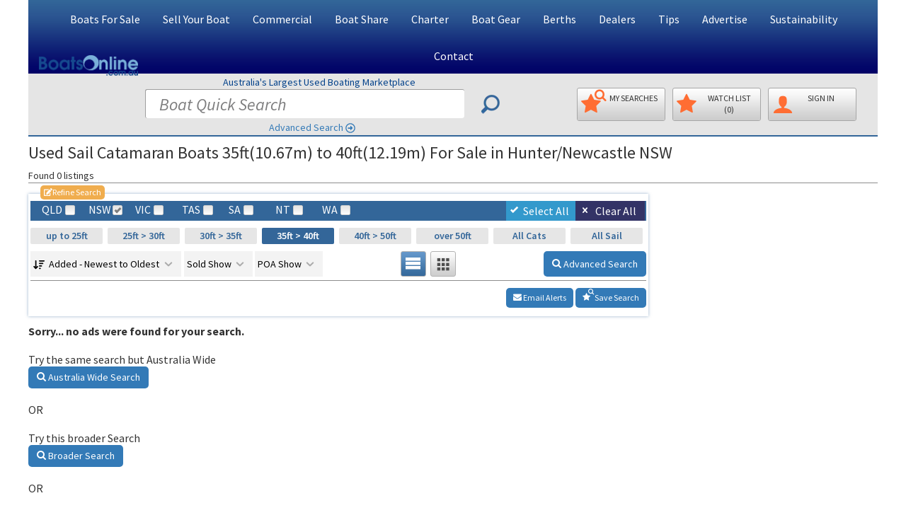

--- FILE ---
content_type: text/html; charset=UTF-8
request_url: https://www.boatsonline.com.au/boats-for-sale/sail-catamarans/nsw/hunter-newcastle/used/?Lengthfrom=10.67&Lengthto=12.19&feetfrom=35&feetto=40
body_size: 18603
content:
<!DOCTYPE html>
<html class="boatsonline  device-computer  page-listings page-type-general display-lg display-landscape   overlay-logo overlay-logo-info-bar  ">
<head>
	<meta charset="utf-8">
	<meta name="viewport" content="width=device-width, initial-scale=1.0">
	<meta name="msvalidate.01" content="10A5DA9ECB83E1AD462DA4DE411C9155">
	<meta name="msapplication-config" content="none">
	<meta name="verify-v1" content="TWl/4dRN3VPo8X127O53TxV4bQhDgfLK2C4CQvxcOqY=">
	<meta name="google-site-verification" content="hJC5-P53qH20uU99FVmTYH92heu8v9aF_YF7LRQnbJg">
	<meta name="theme-color" content="#336699">
	<meta name="apple-itunes-app" content="app-id=1538457982">	<meta name="google-play-app" content="app-id=au.com.boatsonline.app">
	<link rel="dns-prefetch" href="https://cdn.fuseplatform.net">
	<link rel="dns-prefetch" href="https://imgs.boatsonline.com.au">
	<link rel="dns-prefetch" href="https://imgs.yachthub.com">
	<!--<link rel="dns-prefetch" href="https://www.google-analytics.com">-->
	<link rel="dns-prefetch" href="https://www.googletagmanager.com">
	

	<link rel="preload" as="font" type="font/woff2" crossorigin="anonymous" href="https://imgs.boatsonline.com.au/fonts/icomoon4/icomoon.woff2">

	<link rel="icon" href="https://imgs.boatsonline.com.au/favicon-32.png" sizes="32x32" type="image/png">
	<link rel="shortcut icon" type="image/x-icon" href="https://imgs.boatsonline.com.au/favicon.ico">

	<link rel="apple-touch-icon" href="https://imgs.boatsonline.com.au/apple-touch-icon.png">
	<title>Used Sail Catamaran Boats 35ft(10.67m) to 40ft(12.19m) For Sale in Hunter/Newcastle NSW | Boats Online</title>
			<meta name="keywords" content="boats, boat, power boats, ski boat, fishing boats, ski boats, boats for sale, fishing boats, boat sales, boat for sale, jetski, jetskis, Australian boat sales, outboard motors, outboard motor, boats Sydney, QLD boats, Sydney boats">
	<meta name="description" content="Find a full range of Used Sail Catamaran Boats 35ft(10.67m) to 40ft(12.19m) For Sale in Hunter/Newcastle NSW.">
	<style>
	@media (min-width:768px) {	/* html.display-sm */
		#header .top-head .col-xs-12 {height:0px !important;min-height:0px !important}
	}
	@media (max-width:767px) {	/* html.display-xs */
		.hidden-xs {display: none !important}
    #footer ul.info-nav {columns: 2;}
    #footer .box {width:90vw !important}
		#footer img {margin-left:auto;margin-right:auto}
		#footer .bia_logo {position: absolute;top: 95px;left:calc(25% - 25px);margin-left:auto;margin-right:auto;}
		html.mobileApp #footer .bia_logo {position:relative;left:calc(50% - 25px);}
		#footer .facebook_logo {margin-top:20px !important;margin-left:auto;margin-right:calc(25% + 25px) !important;}
		#footer .links-area {margin-bottom:0 !important}
	}
	#footer .box:after {width:0 !important}
	html.device-phone input.jcf-ignore,html.device-phone textarea {font-size: 18px;}
	#sub-top-head {
		background-color: #DFDFDF;
		padding: 7px;
		text-align:center;
		font-weight: 500;
		border-top:2px solid #336699;
		border-bottom:1px solid #ededed;
		white-space: nowrap;
		overflow:hidden;
	}
	#sub-top-head a {margin-right:11px !important;color: #444}
	#sub-top-head a:last-of-type {margin-right:0px}
	@media (min-width: 1230px) {
		.three-cols #right-sidebar #js-sticky img {max-width: 160px;margin-left:10px}
	}
	.modal-header button.close {font-size:300%;opacity:0.4;margin-top:-5px;}
	.btn {border-radius: 5px !important}
	.boats-info .text-holder, legend, .form-control,
	.jcf-select .jcf-select-text, .jcf-list .jcf-option,
	.advance-search .select-form .inner-holder label,
	ZZbody  {
      color: #000 !important;
      font-weight: 400!important;
  }
	</style>
	
			<link rel="stylesheet" type="text/css" href="https://imgs.boatsonline.com.au/css/generalv10.css">
		  <style>
		@media (-webkit-min-device-pixel-ratio: 2), (min-resolution: 192dpi) { /* targetting retina displays */
			body,.boats-info .text-holder,legend,.form-control,.jcf-select .jcf-select-text,.jcf-list .jcf-option,.advance-search .select-form .inner-holder label {color:#333;font-weight:400 !important}
		}
  </style>
		<style type="text/css">@font-face {font-family:Source Sans Pro;font-style:normal;font-weight:300;src:url(/cf-fonts/s/source-sans-pro/5.0.11/greek-ext/300/normal.woff2);unicode-range:U+1F00-1FFF;font-display:swap;}@font-face {font-family:Source Sans Pro;font-style:normal;font-weight:300;src:url(/cf-fonts/s/source-sans-pro/5.0.11/latin-ext/300/normal.woff2);unicode-range:U+0100-02AF,U+0304,U+0308,U+0329,U+1E00-1E9F,U+1EF2-1EFF,U+2020,U+20A0-20AB,U+20AD-20CF,U+2113,U+2C60-2C7F,U+A720-A7FF;font-display:swap;}@font-face {font-family:Source Sans Pro;font-style:normal;font-weight:300;src:url(/cf-fonts/s/source-sans-pro/5.0.11/cyrillic-ext/300/normal.woff2);unicode-range:U+0460-052F,U+1C80-1C88,U+20B4,U+2DE0-2DFF,U+A640-A69F,U+FE2E-FE2F;font-display:swap;}@font-face {font-family:Source Sans Pro;font-style:normal;font-weight:300;src:url(/cf-fonts/s/source-sans-pro/5.0.11/vietnamese/300/normal.woff2);unicode-range:U+0102-0103,U+0110-0111,U+0128-0129,U+0168-0169,U+01A0-01A1,U+01AF-01B0,U+0300-0301,U+0303-0304,U+0308-0309,U+0323,U+0329,U+1EA0-1EF9,U+20AB;font-display:swap;}@font-face {font-family:Source Sans Pro;font-style:normal;font-weight:300;src:url(/cf-fonts/s/source-sans-pro/5.0.11/cyrillic/300/normal.woff2);unicode-range:U+0301,U+0400-045F,U+0490-0491,U+04B0-04B1,U+2116;font-display:swap;}@font-face {font-family:Source Sans Pro;font-style:normal;font-weight:300;src:url(/cf-fonts/s/source-sans-pro/5.0.11/greek/300/normal.woff2);unicode-range:U+0370-03FF;font-display:swap;}@font-face {font-family:Source Sans Pro;font-style:normal;font-weight:300;src:url(/cf-fonts/s/source-sans-pro/5.0.11/latin/300/normal.woff2);unicode-range:U+0000-00FF,U+0131,U+0152-0153,U+02BB-02BC,U+02C6,U+02DA,U+02DC,U+0304,U+0308,U+0329,U+2000-206F,U+2074,U+20AC,U+2122,U+2191,U+2193,U+2212,U+2215,U+FEFF,U+FFFD;font-display:swap;}@font-face {font-family:Source Sans Pro;font-style:normal;font-weight:400;src:url(/cf-fonts/s/source-sans-pro/5.0.11/vietnamese/400/normal.woff2);unicode-range:U+0102-0103,U+0110-0111,U+0128-0129,U+0168-0169,U+01A0-01A1,U+01AF-01B0,U+0300-0301,U+0303-0304,U+0308-0309,U+0323,U+0329,U+1EA0-1EF9,U+20AB;font-display:swap;}@font-face {font-family:Source Sans Pro;font-style:normal;font-weight:400;src:url(/cf-fonts/s/source-sans-pro/5.0.11/cyrillic/400/normal.woff2);unicode-range:U+0301,U+0400-045F,U+0490-0491,U+04B0-04B1,U+2116;font-display:swap;}@font-face {font-family:Source Sans Pro;font-style:normal;font-weight:400;src:url(/cf-fonts/s/source-sans-pro/5.0.11/cyrillic-ext/400/normal.woff2);unicode-range:U+0460-052F,U+1C80-1C88,U+20B4,U+2DE0-2DFF,U+A640-A69F,U+FE2E-FE2F;font-display:swap;}@font-face {font-family:Source Sans Pro;font-style:normal;font-weight:400;src:url(/cf-fonts/s/source-sans-pro/5.0.11/greek/400/normal.woff2);unicode-range:U+0370-03FF;font-display:swap;}@font-face {font-family:Source Sans Pro;font-style:normal;font-weight:400;src:url(/cf-fonts/s/source-sans-pro/5.0.11/latin/400/normal.woff2);unicode-range:U+0000-00FF,U+0131,U+0152-0153,U+02BB-02BC,U+02C6,U+02DA,U+02DC,U+0304,U+0308,U+0329,U+2000-206F,U+2074,U+20AC,U+2122,U+2191,U+2193,U+2212,U+2215,U+FEFF,U+FFFD;font-display:swap;}@font-face {font-family:Source Sans Pro;font-style:normal;font-weight:400;src:url(/cf-fonts/s/source-sans-pro/5.0.11/latin-ext/400/normal.woff2);unicode-range:U+0100-02AF,U+0304,U+0308,U+0329,U+1E00-1E9F,U+1EF2-1EFF,U+2020,U+20A0-20AB,U+20AD-20CF,U+2113,U+2C60-2C7F,U+A720-A7FF;font-display:swap;}@font-face {font-family:Source Sans Pro;font-style:normal;font-weight:400;src:url(/cf-fonts/s/source-sans-pro/5.0.11/greek-ext/400/normal.woff2);unicode-range:U+1F00-1FFF;font-display:swap;}@font-face {font-family:Source Sans Pro;font-style:italic;font-weight:400;src:url(/cf-fonts/s/source-sans-pro/5.0.11/latin/400/italic.woff2);unicode-range:U+0000-00FF,U+0131,U+0152-0153,U+02BB-02BC,U+02C6,U+02DA,U+02DC,U+0304,U+0308,U+0329,U+2000-206F,U+2074,U+20AC,U+2122,U+2191,U+2193,U+2212,U+2215,U+FEFF,U+FFFD;font-display:swap;}@font-face {font-family:Source Sans Pro;font-style:italic;font-weight:400;src:url(/cf-fonts/s/source-sans-pro/5.0.11/cyrillic-ext/400/italic.woff2);unicode-range:U+0460-052F,U+1C80-1C88,U+20B4,U+2DE0-2DFF,U+A640-A69F,U+FE2E-FE2F;font-display:swap;}@font-face {font-family:Source Sans Pro;font-style:italic;font-weight:400;src:url(/cf-fonts/s/source-sans-pro/5.0.11/greek-ext/400/italic.woff2);unicode-range:U+1F00-1FFF;font-display:swap;}@font-face {font-family:Source Sans Pro;font-style:italic;font-weight:400;src:url(/cf-fonts/s/source-sans-pro/5.0.11/latin-ext/400/italic.woff2);unicode-range:U+0100-02AF,U+0304,U+0308,U+0329,U+1E00-1E9F,U+1EF2-1EFF,U+2020,U+20A0-20AB,U+20AD-20CF,U+2113,U+2C60-2C7F,U+A720-A7FF;font-display:swap;}@font-face {font-family:Source Sans Pro;font-style:italic;font-weight:400;src:url(/cf-fonts/s/source-sans-pro/5.0.11/vietnamese/400/italic.woff2);unicode-range:U+0102-0103,U+0110-0111,U+0128-0129,U+0168-0169,U+01A0-01A1,U+01AF-01B0,U+0300-0301,U+0303-0304,U+0308-0309,U+0323,U+0329,U+1EA0-1EF9,U+20AB;font-display:swap;}@font-face {font-family:Source Sans Pro;font-style:italic;font-weight:400;src:url(/cf-fonts/s/source-sans-pro/5.0.11/cyrillic/400/italic.woff2);unicode-range:U+0301,U+0400-045F,U+0490-0491,U+04B0-04B1,U+2116;font-display:swap;}@font-face {font-family:Source Sans Pro;font-style:italic;font-weight:400;src:url(/cf-fonts/s/source-sans-pro/5.0.11/greek/400/italic.woff2);unicode-range:U+0370-03FF;font-display:swap;}@font-face {font-family:Source Sans Pro;font-style:normal;font-weight:600;src:url(/cf-fonts/s/source-sans-pro/5.0.11/vietnamese/600/normal.woff2);unicode-range:U+0102-0103,U+0110-0111,U+0128-0129,U+0168-0169,U+01A0-01A1,U+01AF-01B0,U+0300-0301,U+0303-0304,U+0308-0309,U+0323,U+0329,U+1EA0-1EF9,U+20AB;font-display:swap;}@font-face {font-family:Source Sans Pro;font-style:normal;font-weight:600;src:url(/cf-fonts/s/source-sans-pro/5.0.11/cyrillic/600/normal.woff2);unicode-range:U+0301,U+0400-045F,U+0490-0491,U+04B0-04B1,U+2116;font-display:swap;}@font-face {font-family:Source Sans Pro;font-style:normal;font-weight:600;src:url(/cf-fonts/s/source-sans-pro/5.0.11/greek/600/normal.woff2);unicode-range:U+0370-03FF;font-display:swap;}@font-face {font-family:Source Sans Pro;font-style:normal;font-weight:600;src:url(/cf-fonts/s/source-sans-pro/5.0.11/latin/600/normal.woff2);unicode-range:U+0000-00FF,U+0131,U+0152-0153,U+02BB-02BC,U+02C6,U+02DA,U+02DC,U+0304,U+0308,U+0329,U+2000-206F,U+2074,U+20AC,U+2122,U+2191,U+2193,U+2212,U+2215,U+FEFF,U+FFFD;font-display:swap;}@font-face {font-family:Source Sans Pro;font-style:normal;font-weight:600;src:url(/cf-fonts/s/source-sans-pro/5.0.11/latin-ext/600/normal.woff2);unicode-range:U+0100-02AF,U+0304,U+0308,U+0329,U+1E00-1E9F,U+1EF2-1EFF,U+2020,U+20A0-20AB,U+20AD-20CF,U+2113,U+2C60-2C7F,U+A720-A7FF;font-display:swap;}@font-face {font-family:Source Sans Pro;font-style:normal;font-weight:600;src:url(/cf-fonts/s/source-sans-pro/5.0.11/greek-ext/600/normal.woff2);unicode-range:U+1F00-1FFF;font-display:swap;}@font-face {font-family:Source Sans Pro;font-style:normal;font-weight:600;src:url(/cf-fonts/s/source-sans-pro/5.0.11/cyrillic-ext/600/normal.woff2);unicode-range:U+0460-052F,U+1C80-1C88,U+20B4,U+2DE0-2DFF,U+A640-A69F,U+FE2E-FE2F;font-display:swap;}@font-face {font-family:Source Sans Pro;font-style:normal;font-weight:700;src:url(/cf-fonts/s/source-sans-pro/5.0.11/cyrillic/700/normal.woff2);unicode-range:U+0301,U+0400-045F,U+0490-0491,U+04B0-04B1,U+2116;font-display:swap;}@font-face {font-family:Source Sans Pro;font-style:normal;font-weight:700;src:url(/cf-fonts/s/source-sans-pro/5.0.11/greek/700/normal.woff2);unicode-range:U+0370-03FF;font-display:swap;}@font-face {font-family:Source Sans Pro;font-style:normal;font-weight:700;src:url(/cf-fonts/s/source-sans-pro/5.0.11/vietnamese/700/normal.woff2);unicode-range:U+0102-0103,U+0110-0111,U+0128-0129,U+0168-0169,U+01A0-01A1,U+01AF-01B0,U+0300-0301,U+0303-0304,U+0308-0309,U+0323,U+0329,U+1EA0-1EF9,U+20AB;font-display:swap;}@font-face {font-family:Source Sans Pro;font-style:normal;font-weight:700;src:url(/cf-fonts/s/source-sans-pro/5.0.11/greek-ext/700/normal.woff2);unicode-range:U+1F00-1FFF;font-display:swap;}@font-face {font-family:Source Sans Pro;font-style:normal;font-weight:700;src:url(/cf-fonts/s/source-sans-pro/5.0.11/cyrillic-ext/700/normal.woff2);unicode-range:U+0460-052F,U+1C80-1C88,U+20B4,U+2DE0-2DFF,U+A640-A69F,U+FE2E-FE2F;font-display:swap;}@font-face {font-family:Source Sans Pro;font-style:normal;font-weight:700;src:url(/cf-fonts/s/source-sans-pro/5.0.11/latin/700/normal.woff2);unicode-range:U+0000-00FF,U+0131,U+0152-0153,U+02BB-02BC,U+02C6,U+02DA,U+02DC,U+0304,U+0308,U+0329,U+2000-206F,U+2074,U+20AC,U+2122,U+2191,U+2193,U+2212,U+2215,U+FEFF,U+FFFD;font-display:swap;}@font-face {font-family:Source Sans Pro;font-style:normal;font-weight:700;src:url(/cf-fonts/s/source-sans-pro/5.0.11/latin-ext/700/normal.woff2);unicode-range:U+0100-02AF,U+0304,U+0308,U+0329,U+1E00-1E9F,U+1EF2-1EFF,U+2020,U+20A0-20AB,U+20AD-20CF,U+2113,U+2C60-2C7F,U+A720-A7FF;font-display:swap;}@font-face {font-family:Source Sans Pro;font-style:normal;font-weight:900;src:url(/cf-fonts/s/source-sans-pro/5.0.11/cyrillic-ext/900/normal.woff2);unicode-range:U+0460-052F,U+1C80-1C88,U+20B4,U+2DE0-2DFF,U+A640-A69F,U+FE2E-FE2F;font-display:swap;}@font-face {font-family:Source Sans Pro;font-style:normal;font-weight:900;src:url(/cf-fonts/s/source-sans-pro/5.0.11/vietnamese/900/normal.woff2);unicode-range:U+0102-0103,U+0110-0111,U+0128-0129,U+0168-0169,U+01A0-01A1,U+01AF-01B0,U+0300-0301,U+0303-0304,U+0308-0309,U+0323,U+0329,U+1EA0-1EF9,U+20AB;font-display:swap;}@font-face {font-family:Source Sans Pro;font-style:normal;font-weight:900;src:url(/cf-fonts/s/source-sans-pro/5.0.11/greek/900/normal.woff2);unicode-range:U+0370-03FF;font-display:swap;}@font-face {font-family:Source Sans Pro;font-style:normal;font-weight:900;src:url(/cf-fonts/s/source-sans-pro/5.0.11/latin/900/normal.woff2);unicode-range:U+0000-00FF,U+0131,U+0152-0153,U+02BB-02BC,U+02C6,U+02DA,U+02DC,U+0304,U+0308,U+0329,U+2000-206F,U+2074,U+20AC,U+2122,U+2191,U+2193,U+2212,U+2215,U+FEFF,U+FFFD;font-display:swap;}@font-face {font-family:Source Sans Pro;font-style:normal;font-weight:900;src:url(/cf-fonts/s/source-sans-pro/5.0.11/cyrillic/900/normal.woff2);unicode-range:U+0301,U+0400-045F,U+0490-0491,U+04B0-04B1,U+2116;font-display:swap;}@font-face {font-family:Source Sans Pro;font-style:normal;font-weight:900;src:url(/cf-fonts/s/source-sans-pro/5.0.11/greek-ext/900/normal.woff2);unicode-range:U+1F00-1FFF;font-display:swap;}@font-face {font-family:Source Sans Pro;font-style:normal;font-weight:900;src:url(/cf-fonts/s/source-sans-pro/5.0.11/latin-ext/900/normal.woff2);unicode-range:U+0100-02AF,U+0304,U+0308,U+0329,U+1E00-1E9F,U+1EF2-1EFF,U+2020,U+20A0-20AB,U+20AD-20CF,U+2113,U+2C60-2C7F,U+A720-A7FF;font-display:swap;}</style>
				<style>
			.icon-mobile:before,.glyphicon-phone:before {content: "\e942";}
			.icon-location:before {content: "\e947";}
			.icon-earth:before {content: "\e9ca";}
			.icon-redo2:before {content: "\e968";}
			.icon-share:before {content: "\ea7d";}

			/* Mini placeholders */
			.mini-placeholders .input-placeholder {position: relative;}
			.mini-placeholders .input-placeholder::after {
				position: absolute;
				left: 20px;
				top: -4px;
				content: attr(data-placeholder);
				pointer-events: none;
				font-size: 12px;
				color: #777;
			}
			.mini-placeholders .input-placeholder input:focus::placeholder,
			.mini-placeholders .input-placeholder textarea:focus::placeholder {
				color: #f5f5f5 !important;
			}
			.mini-placeholders .input-placeholder input,
			.mini-placeholders .select-placeholder select {
				height:50px;
			}
			@media (max-width:991px) {
				.two-cols #sidebar .img-box {
    			max-width: 100% !important;
    			margin-left: 0 !important;
				}
			}
		</style>
	<!-- Global site tag (gtag.js) - Google Analytics -->
<!-- Google Tag Manager -->
<script type="a909d9a53dda6ba272c7cac1-text/javascript">(function(w,d,s,l,i){w[l]=w[l]||[];w[l].push({'gtm.start':
new Date().getTime(),event:'gtm.js'});var f=d.getElementsByTagName(s)[0],
j=d.createElement(s),dl=l!='dataLayer'?'&l='+l:'';j.async=true;j.src=
'https://www.googletagmanager.com/gtm.js?id='+i+dl;f.parentNode.insertBefore(j,f);
})(window,document,'script','dataLayer','GTM-5VF4V4DW');</script>
<!-- End Google Tag Manager -->
<script async src="https://www.googletagmanager.com/gtag/js?id=G-N9N0XW4T50" type="a909d9a53dda6ba272c7cac1-text/javascript"></script>
<script type="a909d9a53dda6ba272c7cac1-text/javascript">
  window.dataLayer = window.dataLayer || [];
  function gtag(){dataLayer.push(arguments);}
  gtag('js', new Date());

  
    gtag('set',{'custom_map':{'dimension1': 'platform_type'}});
    gtag('config', 'G-N9N0XW4T50');
      gtag('config', 'AW-875416701');
</script>
	<style>
		@media (max-width:767px) {
			.refine-state input {
				float: none;
				width: auto;
				margin: 0;
				border: none;
				background: none;
				position: absolute;
				top: -9999px;
				left: -9999px;
			}
		}
	</style><style>
.boats-info .top-heading {
    font-size: 18px;
    line-height: 21px;
    font-weight: 600;
    color: #fff;
    margin: 0 -5px 5px;
    padding: 5px 10px;
    background: rgba(0,0,0,.6);
}
@media only screen and (min-width: 768px) {
	.boats-info .top-heading {
		color: #369;
		background: none;
		margin: 0;
		padding: 0;
	}
}
html.display-xs .boats-info .top-heading {
    padding-left: 25px;
    padding-right: 25px;
}
html.display-xs #boats-info-featured li {
		list-style: none;
		float: left;
		clear: both;
	}
html.display-xs #boats-info-featured br {
    display: none;
}
</style><script async src="https://cdn.fuseplatform.net/publift/tags/2/3396/fuse.js" type="a909d9a53dda6ba272c7cac1-text/javascript"></script>
			<style>
		/* Capitalize Menu */
			ul.nav a {text-transform: capitalize;}
			ul.nav li#home-menu {display:none}
			@media (min-width: 1230px) { /* html.dispaly-lg */
				.navbar-default .main-nav>li>a {padding: 17px 15px 15px !important;font-size:16px}
			}
			@media (min-width: 992px) and (max-width:1229px) { /* html.dispaly-md */
				.navbar-default .main-nav>li>a {padding: 17px 9px 15px !important;font-size:14px}
				.navbar-default .collapse.navbar-collapse {max-height:52px}
			}
			@media (min-width: 768px) and (max-width:991px) { /* html.dispaly-md */
				.navbar-default .main-nav>li>a {padding: 17px 8px 15px !important;font-size:16px}
			}

		.banner .caption-area:after {background:none !important;display:none} /* white swirl image */

			/* remove from html */
				.banner .caption-area .h4 {display:none}
				.banner h3 {display:none} /* Hide Search New & Used Boats Today above Buy and Sell buttons */
				.img-area {display:none}
					div#header-img-lg {display:none !important}
					div#header-img-sm {display:none !important}
	</style>  <style>
  /* New Logo */
    html.overlay-logo-info-bar #header .bol-logo {
      position:absolute;
      top:78px;
      left:15px;
    }
    @media (min-width:768px) and (max-width:991px) {
      html.overlay-logo-info-bar #header .bol-logo {
        top:132px;
        left:5px;
      }
    }
    @media (max-width:767px) {
      html.overlay-logo-info-bar #header .bol-logo {
        position:static;
      }
      #header .logo {
        width:190px;
      }
    }
  </style></head>
<body>
<!-- Google Tag Manager (noscript) -->
<noscript><iframe src="https://www.googletagmanager.com/ns.html?id=GTM-5VF4V4DW" height="0" width="0" style="display:none;visibility:hidden"></iframe></noscript>
<!-- End Google Tag Manager (noscript) -->
<div id="wrapper">
	<!-- header of the page -->
	<header id="header">
		<!-- top-head -->
		<div class="top-head">
			<div class="container">
				<div id="sub-top-head" class="row visible-xs margin-bottom-sm">
					<div id="sub-top-head-col" class="col-xs-12">
                <style>
    #sub-top-head-col {overflow:hidden}
    #sub-top-head-account {
      overflow: hidden;
      display: inline-block;
      margin-bottom: -5px;
      text-overflow: ellipsis;
      white-space: nowrap;
      max-width: 23%;
    }
  </style>

  <a href="/private/sell-my-boat.html"><i class="glyphicon glyphicon-dollar"></i> Sell <span class="hidden-xxs">My Boat</span></a>
  <a href="/save-search-manage.php"><i class="glyphicon glyphicon-star"></i><span class="hidden-xxs hidden-mobileApp-FontScalingOn">My </span>Searches</a>
  <a href="/boats/favourites.html"><i class="glyphicon glyphicon-star"></i><span class="hidden-xs hidden-mobileApp-FontScalingOn">My </span>WatchList</a>
    <a id="sub-top-head-account" href="/members"><i class="glyphicon glyphicon-user"></i>SignIn</a>
					</div>
				</div>
				<div id="main-top-head" class="row">
					<div class="col-xs-12">

						<div class="logo col-sm-3 gutter-none">
														<a href="/"><img class="bol-logo blue" width="190" height="39" src="https://imgs.boatsonline.com.au/boatsonline-com-au-logo-v2-md.png" alt="boats online boatsonline.com.au"></a>
												</div>

						<div class="col-sm-9 gutter-none hidden-xs pull-right">

						</div>
					</div>
				</div>
			</div>
		</div>
		<div class="container">
			<div class="row">
				<div class="col-xs-12">

					<nav class="navbar navbar-default">

						<div class="navbar-header">
							<button type="button" class="navbar-toggle collapsed" data-toggle="collapse" data-target="#bs-example-navbar-collapse-1" aria-expanded="false">
								<span class="sr-only">Toggle navigation</span>
								<span class="icon-bar"></span>
								<span class="icon-bar"></span>
								<span class="icon-bar"></span>
							</button>
						</div>
						<a id="search-reveal-button" class="search-reveal-button visible-xs"></a>
						<div class="collapse navbar-collapse" id="bs-example-navbar-collapse-1">
							<ul class="nav navbar-nav main-nav">
							  <li id="home-menu"><a href="https://www.boatsonline.com.au/">Home</a></li>
							  <li class="dropdown">
							    <a href="#" class="dropdown-toggle" data-toggle="dropdown" role="button" aria-haspopup="true" aria-expanded="false">Boats For Sale</a>
							    <ul class="dropdown-menu">
							      <li><a href="https://www.boatsonline.com.au/boats/used-boats-for-sale.html" title="Used Boats for Sale">Used Boats For Sale</a></li>
								  <li><a href="https://www.boatsonline.com.au/boats/new-boats-for-sale.html" title="New Boats for Sale">New Boats For Sale</a></li>
								  <li><a href="https://www.boatsonline.com.au/new-boat-showroom/" title="New Boat Showroom">New Boat Showroom</a></li>
										<li><a href="https://www.boatsonline.com.au/#search" title="Find Boats">Boat Search</a></li>
							      <li><a href="https://www.boatsonline.com.au/boats/recent-listings.html" title="Recently Listed Boats for Sale">Recently Listed Boats</a></li>
																	      <li><a href="https://www.boatsonline.com.au/boats/recent-price-reduction.html" title="Recent Price Reductions">Recent Price Reductions</a></li>
																	      <li><a href="https://www.boatsonline.com.au/boats/boat-sales.html" title="Boat Sales - Recent">Recent Boat Sales</a></li>
							      <li><a href="https://www.boatsonline.com.au/boats-for-sale/boat-shares/" title="Boat Shares">Boat Shares</a></li>
							      <!--<li><a href="https://www.boatsonline.com.au/boats-for-sale/auctions/" title="Boat Auctions">Boat Auctions</a></li>-->
							      <li><a href="https://www.boatsonline.com.au/boats-wanted.html" title="Boats Wanted">Boats Wanted</a></li>
							      <li><a href="https://www.boatsonline.com.au/email-alerts/email-alert.html" title="Email Alerts">My Email Alerts</a></li>
							      <li><a href="https://www.boatsonline.com.au/boating-tips/boat-buying-guide-and-encumbrance-check/" title="Boat Buying Guide">Boat Buying Guide</a></li>
										<li><a href="https://www.boatsonline.com.au/boating-tips/before-you-buy-a-boat-is-there-finance-owing/" title="Before Buying - Is there money owing?">Buying - Is there money owing?</a></li>
							    </ul>
							  </li>
							  <li class="dropdown">
							    <a href="#" class="dropdown-toggle" data-toggle="dropdown" role="button" aria-haspopup="true" aria-expanded="false">Sell Your Boat</a>
							    <ul class="dropdown-menu">
							      <li><a href="https://www.boatsonline.com.au/private/sell-my-boat.html" title="Sell a Boat">Sell My Boat - Pricing & Sign Up</a></li>
							      <li><a href="https://www.boatsonline.com.au/private/login.php" rel="nofollow" title="Private Seller Sign In">Private Seller Sign In</a></li>
							      <li><a href="https://www.boatsonline.com.au/boating-tips/how-can-i-sell-my-boat-online/" title="Selling a Boat FAQ">Boat Sales FAQ</a></li>
							      <li><a href="https://www.boatsonline.com.au/boating-tips/selling-your-boat-tips-for-a-better-ad/" title="Boat Ad Tips">Tips for a Better Boat Ad</a></li>
							      <li><a href="https://www.boatsonline.com.au/boating-tips/why-use-a-boat-dealer-or-broker/" title="Boat Dealer Benefits">Why Use a Boat Dealer?</a></li>
							      <li><a href="https://www.boatsonline.com.au/boats/dealers.html" title="Boat Dealers List">Boat Dealers List</a></li>
										<li><a href="https://www.boatsonline.com.au/boat-dealer-ads-management.php" title="Boat Dealers List">Become a Boat Dealer</a></li>
							    </ul>
							  </li>
								<li class="dropdown">
									<a href="#" class="dropdown-toggle" data-toggle="dropdown" role="button" aria-haspopup="true" aria-expanded="false">Commercial</a>
									<ul class="dropdown-menu">
										<li><a href="https://www.boatsonline.com.au/boats-for-sale/commercial-vessels/used/" title="Used Commercial Boats">Used Commercial Boats For Sale</a></li>
										<li><a href="https://www.boatsonline.com.au/boats-for-sale/commercial-vessels/new/" title="New Commercial Boats">New Commercial Boats For Sale</a></li>
										<li><a href="https://www.boatsonline.com.au/boat-gear/permits-licences/" title="Permits, Licences, Quotas, Leases">Permits, Licences, Quotas, Leases</a></li>
										<li><a href="https://www.boatsonline.com.au/boats-for-sale/marine-business/" title="Marine Businesses">Marine Businesses For Sale</a></li>
										<li><a href="https://www.boatsonline.com.au/advertise.php" title="Brand Promotion">Brand Promotion</a></li>
										<li><a href="https://www.boatsonline.com.au/boat-dealer-ads-management.php" title="Boat Dealers Ad Listings & Management System">Boat Dealer Sign Up</a></li>
									</ul>
								</li>
							  <li><a href="https://www.boatsonline.com.au/boats-for-sale/boat-shares/" title="Boat Shares">Boat Share</a></li>
							  <li class="dropdown">
							    <a href="#" class="dropdown-toggle" data-toggle="dropdown" role="button" aria-haspopup="true" aria-expanded="false">Charter</a>
							    <ul class="dropdown-menu">
										<li><a href="https://www.boatsonline.com.au/boats-for-sale/charter-boats-for-hire/" title="Charter Boats For Hire">Charter / Boats For Hire</a></li>
							      <li><a href="https://www.boatsonline.com.au/boats-for-sale/charter-boats/" title="All Boats for Charter and Hire">All Charter Boats for Sale</a></li>
							      <li><a href="https://www.boatsonline.com.au/boats-for-sale/charter-boats-sail/" title="Charter Sail">Charter Sail for Sale</a></li>
							      <li><a href="https://www.boatsonline.com.au/boats-for-sale/charter-boats-power/" title="Charter Power">Charter Power for Sale</a></li>
							    </ul>
							  </li>
							  <li class="dropdown">
							    <a href="#" class="dropdown-toggle" data-toggle="dropdown" role="button" aria-haspopup="true" aria-expanded="false">Boat Gear</a>
							    <ul class="dropdown-menu">
							      <li><a href="https://www.boatsonline.com.au/boats/accessory-search.html" title="Search Boat Gear">Search Boat Gear</a></li>
							      <li><a href="https://www.boatsonline.com.au/boat-gear/air-docks-pens-lifts-pontoons/" title="Docks, Boat Lifts, Pontoons, Sea Pens">Docks, Boat Lifts, Pontoons, Sea Pens</a></li>
							      <li><a href="https://www.boatsonline.com.au/boat-gear/deckgear/" title="Deckgear">Deckgear</a></li>
							      <li><a href="https://www.boatsonline.com.au/boat-gear/electrics/" title="Electrics">Electrics</a></li>
							      <li><a href="https://www.boatsonline.com.au/boat-gear/electronics-navigation/" title="Electronics & Navigation">Electronics &amp; Navigation</a></li>
										<li><a href="https://www.boatsonline.com.au/boat-gear/electric-outboards/" title="Outboards - Electric">Outboards - Electric</a></li>
										<li><a href="https://www.boatsonline.com.au/boat-gear/outboards-motors/" title="Outboards - Petrol">Outboards - Petrol</a></li>
										<li><a href="https://www.boatsonline.com.au/boat-gear/inboard-engines-gearboxes/" title="Inboard Engines & Gearboxes">Inboard Engines &amp; Gearboxes</a></li>
							      <li><a href="https://www.boatsonline.com.au/boat-gear/fishing/" title="Fishing">Fishing</a></li>
							      <li><a href="https://www.boatsonline.com.au/boat-gear/permits-licences/" title="Permits, Licences, Quotas, Leases">Permits, Licences, Quotas, Leases</a></li>
							      <li><a href="https://www.boatsonline.com.au/boat-gear/pumps-plumbing/" title="Pumps & Plumbing">Pumps &amp; Plumbing</a></li>
							      <li><a href="https://www.boatsonline.com.au/boat-gear/sails-rigging/" title="Sails & Rigging">Sails &amp; Rigging</a></li>
							      <li><a href="https://www.boatsonline.com.au/boat-gear/safety-equipment/" title="Safety Equipment">Safety Equipment</a></li>
							      <li><a href="https://www.boatsonline.com.au/boat-gear/trailers/" title="Boat Trailers & Parts">Trailers &amp; Parts</a></li>
							      <li><a href="https://www.boatsonline.com.au/boat-gear/water-sports/" title="Water Sports">Water Sports</a></li>
							      <li><a href="https://www.boatsonline.com.au/boat-gear/marine-accessories/" title="All Boat Gear">All Boat Gear</a></li>
										<li><a href="https://www.boatsonline.com.au/marine-trades-services/" title="Marine Trades & Services">Marine Trades & Services</a></li>
							      <li><a href="https://www.boatsonline.com.au/private/sell-my-boat.html" title="Sell Boat Gear, Parts and Accessories">Place Your Ad</a></li>
							      <li><a href="https://www.boatsonline.com.au/private/login.php" rel="nofollow" title="Manage Boat Gear Ad">Private Seller Sign In</a></li>
							    </ul>
							  </li>
							  <li class="dropdown">
									<a href="#" class="dropdown-toggle" data-toggle="dropdown" role="button" aria-haspopup="true" aria-expanded="false"><span class="visible-xs-inline">Marina </span>Berths</a>
							    <ul class="dropdown-menu">
							      <li><a href="https://www.boatsonline.com.au/boats-for-sale/marina-berths/" title="Marina Berths and Moorings For Sale">Berths &amp; Moorings For Sale</a></li>
							      <li><a href="https://www.boatsonline.com.au/boats-for-sale/marina-berths-rental/" title="Marina Berths and Moorings for Rent">Berths &amp; Moorings for Rent</a></li>
							      <li><a href="https://www.boatsonline.com.au/boat-gear/air-docks-pens-lifts-pontoons/" title="Docks, Boat Lifts, Pontoons, Sea Pens">Docks, Boat Lifts, Pontoons, Sea Pens</a></li>
							      <li><a href="https://www.boatsonline.com.au/private/sell-my-boat.html" title="Place Boat Marina Ad">Place Your Ad</a></li>
							      <li><a href="https://www.boatsonline.com.au/private/login.php" rel="nofollow" title="Manage Marina Berth Ad">Private Seller Sign In</a></li>
							    </ul>
							  </li>
							  <li class="dropdown">
							    <a href="#" class="dropdown-toggle" data-toggle="dropdown" role="button" aria-haspopup="true" aria-expanded="false">Dealers</a>
							    <ul class="dropdown-menu">
							      <li><a href="https://www.boatsonline.com.au/boats/dealers.html" title="Boat Dealer List">Boat Dealers List</a></li>
										<li><a href="https://www.boatsonline.com.au/marine-trades-services/" title="Trades & Services">Trades & Services</a></li>
										<li><a href="https://www.boatsonline.com.au/advertise.php" title="Brand Promotion">Brand Promotion</a></li>
							      <li><a href="https://www.boatsonline.com.au/boat-dealer-ads-management.php" title="Boat Dealer Sign Up - Ad Listings & Management System">Boat Dealer Sign Up</a></li>
							      <li><a href="https://yachthub.com/broker_login.php" target="_blank" rel="nofollow noopener" title="Boat Dealers Sign In">Boat Dealer Sign In</a></li>
							    </ul>
							  </li>
							  							  <!--<li><a href="https://www.boatsonline.com.au/boat-finance.html" title="Boat Finance">Finance</a></li>-->
															  <li class="dropdown visible-xs">
							    <a href="#" class="dropdown-toggle" data-toggle="dropdown" role="button" aria-haspopup="true" aria-expanded="false">My Info</a>
							    <ul class="dropdown-menu">
							      <li><a href="https://www.boatsonline.com.au/boats/favourites.html" title="Boat Favourites">My Watch List</a></li>
										<li><a href="https://www.boatsonline.com.au/save-search-manage.php" title="My Saved Searches">My Searches</a></li>
							      <li><a href="https://www.boatsonline.com.au/email-alerts/email-alert.html" title="Email Alerts">My Email Alerts</a></li>
							      <li><a href="https://www.boatsonline.com.au/private/sell-my-boat.html" title="Sell a Boat">Create Your Boat Ad</a></li>
							      <li><a href="https://www.boatsonline.com.au/private/login.php" rel="nofollow" title="Change Boat Ad">Change Boat Ad: Sign In</a></li>
							    </ul>
							  </li>
							  <li class="dropdown">
							    <a href="#" class="dropdown-toggle" data-toggle="dropdown" role="button" aria-haspopup="true" aria-expanded="false"><span class="hidden-lg hidden-md hidden-sm">Boating </span>Tips</a>
							    <ul class="dropdown-menu">
							    										<li><a href="https://www.boatsonline.com.au/boating-tips/" title="Boating Tips">Boating Tips & Articles</a></li>
										<li><a href="https://www.boatsonline.com.au/boating-news.html" title="Boating News">Boating News</a></li>
										<li><a href="https://www.boatsonline.com.au/boat-reviews.html" title="Boat Reviews">Boat Reviews</a></li>
										<li><a href="https://www.boatsonline.com.au/boat-shows-weather.php" title="Boat Shows & Festivals">Boat Shows & Festivals</a></li>
										<li><a href="https://www.boatsonline.com.au/boats/boat-research.html" title="Boat Library">New Boat Library</a></li>
										<!--<li><a href="https://www.boatsonline.com.au/boat-insurance.html" title="Boat Insurance">Boat Insurance</a></li>-->
										<li><a href="https://www.boatsonline.com.au/boat-terminology.html" title="Boat Terminology and Nautical Terms">Boat Terminology</a></li>
							    							    </ul>
							  </li>
							  <li class="dropdown">
							    <a href="#" class="dropdown-toggle" data-toggle="dropdown" role="button" aria-haspopup="true" aria-expanded="false">Advertise</a>
							    <ul class="dropdown-menu">
							      <li><a href="https://www.boatsonline.com.au/boat-dealer-ads-management.php" title="Boat Dealers Ad Listings & Management System">Boat Dealer Sign Up</a></li>
							      <li><a href="https://www.boatsonline.com.au/advertise.php" title="Brand Promotion">Brand Promotion</a></li>
							      <li><a href="https://www.boatsonline.com.au/private/sell-my-boat.html" title="Private Boat Sellers">Private Boat Sellers</a></li>
							    </ul>
							  </li>
																<li><a href="https://www.boatsonline.com.au/sustainability.php" title="Sustainability">Sustainability</a></li>
															  <li class="last"><a href="https://www.boatsonline.com.au/contact.php">Contact</a></li>
															</ul>
						</div>
					</nav>
				</div>
			</div>
		</div>
	</header>

	<main id="main">
		<div class="container main">
			<div class="row">
				<div class="col-xs-12">
				
					<section id="info-bar-section" class="info-bar" >
					<script type="a909d9a53dda6ba272c7cac1-text/javascript">
						if (window.innerWidth<768) {
							document.getElementById("info-bar-section").style.display = "none";
						}
					</script>
											<form method="get" class="search-form" name="q_search" id="q_search" action="/boats-for-sale/" onsubmit="if (!window.__cfRLUnblockHandlers) return false; return checkQuick()" title="Quick word search - use advanced search to narrow search by boat type, price, length, year, hull material and state" data-cf-modified-a909d9a53dda6ba272c7cac1-="">
						<input type="hidden" name="action" value="search">
						<input type="hidden" name="order_by" value="">
						<input type="hidden" name="poa" value="yes">							<fieldset>

								<div class="wrap">

									<div class="input-box fw">
										<input class="form-control" name="keywords" type="search" id="q_search_keywords" placeholder="Boat Quick Search" value="" autocorrect="off">
									</div>

								</div>
								<input type="submit" value="Keyword Search">
								<a href="https://www.boatsonline.com.au/#search" class="btn btn-block btn-primary btn-lg visible-xs margin-top-sm">Advanced Search</a>
							</fieldset>
						</form>
						<div id="tagline" style="display:none">
  Australia's Largest Used Boating Marketplace
</div>
						<a href="/#search" id="advanced-search-qs-link" class="hidden-xs" tabindex="-1">
							Advanced Search
							<svg aria-hidden="true" focusable="false" data-prefix="far" data-icon="arrow-alt-circle-right" role="img" xmlns="http://www.w3.org/2000/svg" viewBox="0 0 512 512" class="" style="width: 14px;top: 3px;position: absolute;right: -17px;">
						    <path fill="currentColor" d="M504 256C504 119 393 8 256 8S8 119 8 256s111 248 248 248 248-111 248-248zm-448 0c0-110.5 89.5-200 200-200s200 89.5 200 200-89.5 200-200 200S56 366.5 56 256zm72 20v-40c0-6.6 5.4-12 12-12h116v-67c0-10.7 12.9-16 20.5-8.5l99 99c4.7 4.7 4.7 12.3 0 17l-99 99c-7.6 7.6-20.5 2.2-20.5-8.5v-67H140c-6.6 0-12-5.4-12-12z"></path>
						  </svg>
						</a>
						<div class="btns-area hidden-xs">

							  <style>
    #member-name {
      text-overflow: ellipsis;
      overflow: hidden;
      white-space: nowrap;
      margin-left: -10px;
    }
    @media (min-width:768px) and (max-width:991px) {
      .info-bar div.btns-area {width: 170px!important;}
    }
    @media (min-width:992px) {
      .info-bar .btns-area .btn-holder>li {width: 125px;}
      .info-bar .btns-area .btn-holder>li>a {padding: 6px 5px 7px 40px !important}
      .info-bar .btns-area .btn-holder>li>a .icon-star {left:5px}
    }
    @media (min-width:992px) and (max-width:1229px) {
      .info-bar .btns-area .btn-holder>li {width: 100px!important;}
      .info-bar .btns-area .btn-holder>li>a>span {margin-left: -20px !important;}
      .info-bar .btns-area .btn-holder>li>a .icon-star {font-size:20px;top:13px}
    }
  </style>

  <ul class="btn-holder">
    <li>
      <a id="my-searches-btn-header" href="https://www.boatsonline.com.au/save-search-manage.php"><i class="icon-star icon-save-search"></i><span>My Searches <span class="my-searches-count">&nbsp;</span></span></a>
    </li>
    <li>
      <a href="https://www.boatsonline.com.au/boats/favourites.html"><i class="icon-star"></i><span> Watch List <span class="compare-list-count">(0)</span></span></a>
    </li>
    <li>
        <a href="https://www.boatsonline.com.au/members/" title="Sign In" alt="Sign In"><i class="icon-star glyphicon glyphicon-user"></i><span id="member-name"> Sign In<span>&nbsp;</span></span></a>
    </li>
  </ul>						</div>
					</section>

					<div class="margin-none breadcrumb-container">
											</div>

					<header class="heading-area margin-none margin-top-sm">
						<h1 class="h3 margin-top-sm">Used Sail Catamaran Boats 35ft(10.67m) to 40ft(12.19m) For Sale in Hunter/Newcastle NSW</h1>
							<div>
		<h4></h4>
			
	</div>
	<div>
		<h2 style="font-size: 14px;line-height: 1;display: inline;">Found 0 listings</h2>
		<a class="btn btn-primary btn-sm pull-right visible-xs margin-bottom-xs" href="javascript:open_modal('/save-search.php')"><span class="glyphicon icon-star icon-save-search"></span> Save Search</a><span class="pull-right">&nbsp;</span>
		<a class="btn btn-primary btn-sm margin-bottom-sm pull-right visible-xs hidden-xxs hidden-mobileApp-FontScalingOn" href="/email-alerts/email-alert.html"><span class="glyphicon glyphicon-envelope"></span> Email Alerts</a>
	</div>					</header>
					<a name="search"></a>					<div class="two-cols">
							<div id="middle-content" class="col-xs-12 col-sm-12 col-md-9 col-lg-9 gutter-none">

								<div class="content-area">
									<style>

.boats-info .img-box img,.boats-info .img-box {
	aspect-ratio: 4 / 3;
}
.mobile-pagination .disabled {display: none}

article, a, .btn {transition: all 0.2s ease-in-out;}
#refine-search-block {
    margin-left: 0px;
    margin-right: 0px;
    padding-top: 10px;
    padding-bottom: 0px;
    box-shadow: 0 0 4px rgba(0,0,0,.6);
	box-shadow: 0 0 4px rgba(51, 102, 153, 0.5);
    margin-bottom: 11px;
	margin-top:15px;
}

/* fix up the select all and clear all for ipad pro portrait and ipad landscape ie 1024px width */
.form .btn-box .btn-select, .form .btn-box .btn-clear {
    width: 98px;
}
.form .btn-box {
    width: 198px;
}
.refine-length .boats-length a {padding-left:0;padding-right:0}
div#refine-search-block .col-xs-12, div#refine-search-block .col-xs-8 {
    padding-left: 3px;
    padding-right: 3px;
}
@media (max-width: 320px) {
	div#refine-search-block .col-xs-12, div#refine-search-block .col-xs-8 {
		padding-left: 0px;
		padding-right: 0px;
	}
	.form .checkbox-list label {padding-left:8px;padding-right:8px}
	div#refine-search-block .col-xs-4 {width: 40%;}
	div#refine-search-block .col-xs-8 {width: 60%;}
}
/* move adv search button in the refine box to the right edge to line up with everything else */
#adv-search-refine {margin-right:-12px}

@media (min-width:768px) {
	.refine-search-block .refine-length .boats-length li {
	    margin-right: 7px;
	}
	.refine-search-block .refine-length .boats-length li:last-of-type {
			margin-right: 0;
	}
}
</style>


<div id="refine-search-block" class="row refine-search-block">
<a id="refine-search-label" href="/#search" class="btn btn-warning btn-xs" style="position:absolute;top:3px;left:17px">
  <svg style="max-width: 12px;position:absolute;top:4px" xmlns="http://www.w3.org/2000/svg" viewBox="0 0 576 512"><path fill="#FFFFFF" d="M402.6 83.2l90.2 90.2c3.8 3.8 3.8 10 0 13.8L274.4 405.6l-92.8 10.3c-12.4 1.4-22.9-9.1-21.5-21.5l10.3-92.8L388.8 83.2c3.8-3.8 10-3.8 13.8 0zm162-22.9l-48.8-48.8c-15.2-15.2-39.9-15.2-55.2 0l-35.4 35.4c-3.8 3.8-3.8 10 0 13.8l90.2 90.2c3.8 3.8 10 3.8 13.8 0l35.4-35.4c15.2-15.3 15.2-40 0-55.2zM384 346.2V448H64V128h229.8c3.2 0 6.2-1.3 8.5-3.5l40-40c7.6-7.6 2.2-20.5-8.5-20.5H48C21.5 64 0 85.5 0 112v352c0 26.5 21.5 48 48 48h352c26.5 0 48-21.5 48-48V306.2c0-10.7-12.9-16-20.5-8.5l-40 40c-2.2 2.3-3.5 5.3-3.5 8.5z"/></svg>
  &nbsp;&nbsp;&nbsp;&nbsp;&nbsp; Refine Search
</a>
	<!-- state select -->
	<div class="state-checkbox col-xs-12">
		<form class="form margin-bottom-sm" name="State_Checkbox_Form" method="get" data-search-by-url="Y">
							<input type="hidden" name="action" value="adv_search" >
							<input type="hidden" name="new" value="used" >
							<input type="hidden" name="cate" value="Sail Catamarans" >
							<input type="hidden" name="Lengthfrom" value="10.67" >
							<input type="hidden" name="Lengthto" value="12.19" >
							<input type="hidden" name="feetfrom" value="35" >
							<input type="hidden" name="feetto" value="40" >
							<input type="hidden" name="poa" value="yes" >
						<fieldset class="refine-state">
				<div class="checkbox-area">
					<ul class="checkbox-list js-checkbox-list">
												<li>
							<label for="QLD" alt="Queensland" title="Queensland" class="">QLD</label>
							<input id="QLD" type="checkbox" value="QLD" name="state[]"  alt="Queensland" title="Queensland">
						</li>
						<li>
							<label for="NSW" alt="New South Wales" title="New South Wales" class="jcf-label-active">NSW</label>
							<input id="NSW" type="checkbox" value="NSW" name="state[]" checked alt="New South Wales" title="New South Wales">
						</li>
						<li>
							<label for="VIC" alt="Victoria" title="Victoria" class="">VIC</label>
							<input id="VIC" type="checkbox" value="VIC" name="state[]"  alt="Victoria" title="Victoria">
						</li>
						<li>
							<label for="TAS" alt="Tasmania" title="Tasmania" class="">TAS</label>
							<input id="TAS" type="checkbox" value="TAS" name="state[]"  alt="Tasmania" title="Tasmania">
						</li>
						<li>
							<label for="SA" alt="South Australia" title="South Australia" class="">SA</label>
							<input id="SA" type="checkbox" value="SA" name="state[]"  alt="South Australia" title="South Australia">
						</li>
						<li>
							<label for="NT" alt="Northern Territory" title="Northern Territory" class="">NT</label>
							<input id="NT" type="checkbox" value="NT" name="state[]"  alt="Northern Territory" title="Northern Territory">
						</li>
						<li>
							<label for="WA" alt="Western Australia" title="Western Australia" class="">WA</label>
							<input id="WA" type="checkbox" value="WA" name="state[]"  alt="Western Australia" title="Western Australia">
						</li>
											</ul>
					<div class="btn-box hidden-xs">
						<a class="btn-select js-select-all" href="#">Select All</a>
						<a class="btn-clear js-clear-all" href="#">Clear All</a>
					</div>
					<div class="clearfix visible-xs"></div>
					<div class="btn-box-mobile visible-xs text-center">
						<a class="btn btn-primary btn-sm js-select-all" href="#">Select All Sates</a>
						<a class="btn btn-primary btn-sm js-clear-all" href="#">Clear All States</a>
					</div>
				</div>
			</fieldset>
		</form>
	</div>
	<!-- refine-length -->
	<div class="refine-length col-xs-12">
			<!-- boats-length -->
			<ul class="boats-length">

										<li class=""><a href="/boats-for-sale/sail-catamarans/nsw/used/?Lengthfrom=&Lengthto=7.62&feetfrom=&feetto=25">up to 25ft</a></li>
						<li class=""><a href="/boats-for-sale/sail-catamarans/nsw/used/?Lengthfrom=7.62&Lengthto=9.14&feetfrom=25&feetto=30">25ft &gt; 30ft</a></li>
						<li class=""><a href="/boats-for-sale/sail-catamarans/nsw/used/?Lengthfrom=9.14&Lengthto=10.67&feetfrom=30&feetto=35">30ft &gt; 35ft</a></li>
						<li class="active"><a href="/boats-for-sale/sail-catamarans/nsw/used/?Lengthfrom=10.67&Lengthto=12.19&feetfrom=35&feetto=40">35ft &gt; 40ft</a></li>
						<li class=""><a href="/boats-for-sale/sail-catamarans/nsw/used/?Lengthfrom=12.19&Lengthto=15.24&feetfrom=40&feetto=50">40ft &gt; 50ft</a></li>
						<li class=""><a href="/boats-for-sale/sail-catamarans/nsw/used/?Lengthfrom=15.24&Lengthto=&feetfrom=50&feetto=">over 50ft</a></li>
						<li><a href="/boats-for-sale/sail-catamarans/nsw/used/">All Cats</a></li>
						<li><a href="/boats-for-sale/sail/nsw/used/">All Sail</a></li>

								</ul>
		</div>
		<div class="col-xs-6 col-sm-3 col-md-3 col-lg-3 margin-bottom-sm pull-left order-by-block" style="padding-left:3px;padding-right:3px;ZZmargin-top:-7px">
			<div class="listing-select order-by-select">
				<select class="order_by_refinement">
					
  <option value="added_desc">Added - Newest to Oldest</option>
  <option value="added_asc">Added - Oldest to Newest</option>
  <option value="length_asc">Length - Low to High</option>
  <option value="length_desc">Length - High to Low</option>
  <option value="price_asc">Price - Low to High</option>
  <option value="price_desc">Price - High to Low</option>
  <option value="make_model">Make/Model</option>
  				</select>
			</div>
		</div>
    <div class="col-xs-6 col-sm-4 col-md-4 col-lg-4 col-refine-sold-poa" style=";padding-left:1px;padding-right:1px">
			<div class="select-box select-half pull-left">
          <select class="use_jcf refine_sold" id="sold" name="refine_sold" data-remove-val="">
            <option value="">Sold Show</option>
            <option value="yes" >Sold Hide</option>
          </select>
      </div>
			  <div class="select-box select-half pull-left" style="padding-left:3px">
   <select class="use_jcf refine_poa" id="poa" name="refine_poa">
     <option value="yes">POA Show</option>
     <option value="no" >POA Hide</option>
   </select>
  </div>		</div>

		<div class="col-xs-6 col-sm-2 col-md-2 col-lg-2 view-box pull-left hidden-xs vm-list-grid-block">
			<div class="listing-block add"><div class="listing-area">
			<a class="icon-menu vm-list vm-selected" href="#" data-view="vm-view-list"></a>
			<a class="icon-grid vm-grid " href="#" data-view="vm-view-grid"></a>
			</div></div>
		</div>
		<div class="col-xs-6 col-sm-2 col-md-2 col-lg-3 hidden-xs pull-right">
				<a id="adv-search-refine" style="white-space: nowrap;height: 36px;line-height: 24px;" class="btn btn-primary btn-md pull-right" href="https://www.boatsonline.com.au/#search"><span class="glyphicon glyphicon-search"></span> Advanced Search</a>		</div>
		<div class="col-xs-12 paging-block">
			<div class="listing-block add">
				<a class="btn btn-primary btn-sm pull-right hidden-xs margin-top-md margin-bottom-xs" href="javascript:open_modal('/save-search.php')"><span class="glyphicon icon-star icon-save-search"></span> Save Search</a><span class="pull-right">&nbsp;</span>				<a class="btn btn-primary btn-sm margin-top-md pull-right hidden-xs" href="/email-alerts/email-alert.html"><span class="glyphicon glyphicon-envelope"></span> Email Alerts</a>
			</div>
		</div>
</div>

<div class="vm-view-list">
    <div id="boats-info-featured" class="boats-info">
    	    </div>
</div>

<div id="vm-switcher" class="vm-switcher vm-view-list">
		<div id="boats-info" class="boats-info">
					<strong>Sorry... no ads were found for your search.</strong>
			<br><br>			Try the same search but Australia Wide
			<br>
			<button class="btn btn-primary" onclick="if (!window.__cfRLUnblockHandlers) return false; $('.btn-select.js-select-all').click()" data-cf-modified-a909d9a53dda6ba272c7cac1-=""><span class="glyphicon glyphicon-search"></span> Australia Wide Search</button>
			<br><br>
			OR
			<br><br>			Try this broader Search
			<br>
			<a class="btn btn-primary" href="/boats-for-sale/sail-catamarans/nsw/hunter-newcastle"><span class="glyphicon glyphicon-search"></span> Broader Search</a>
			<br><br>
			OR
			<br><br>		Try your own broader search criteria using our Advanced Search facility
		<br>
		<a class="btn btn-primary" href="/#search">
      <span class="glyphicon glyphicon-search"></span> Advanced Search
    </a>
	</div>	<!-- listng-block -->
	<div class="listing-block add">
					</div>
</div>

								</div>
							</div>
							<div id="right-sidebar" class="col-xs-12 col-sm-12 col-md-3 col-lg-3">

								<aside id="sidebar" class="">
<div id="js-sticky" class="img-box js-sticky"><br class="visible-xs"><br class="visible-xs"><!-- GAM 71161633/BTOL_boatsonline/sidebar_vrec_2 --><div data-fuse="23010166220" class="sticky-ad"></div></div>								</aside>
							</div>

					</div>
			
							</div>
			</div>
		</div>
	</main>

	<footer id="footer" style="position:relative;z-index:1">
		<div class="container" id="stop-sticky-modern">
			<div class="row">
				<div class="col-xs-12">

					<div class="footer-holder">

						<div class="links-area">

							<div class="box">
								<strong class="title margin-bottom-none">Boats for Sale Australia</strong>

								<ul class="info-nav">
																		<li><a id="fontsizecheck" href="https://www.boatsonline.com.au/boats-for-sale/nsw/sydney/" title="Sydney Boats">Sydney Boats</a></li>
									<li><a href="https://www.boatsonline.com.au/boats-for-sale/qld/brisbane/" title="Brisbane Boats For Sale">Brisbane Boats</a></li>
									<li><a href="https://www.boatsonline.com.au/boats-for-sale/qld/gold-coast/" title="Gold Coast Boats For Sale">Gold Coast Boats</a></li>
									<li><a href="https://www.boatsonline.com.au/boats-for-sale/qld/sunshine-coast/" title="Sunshine Coast Boats For Sale">Sunshine Coast Boats</a></li>
									<li><a href="https://www.boatsonline.com.au/boats-for-sale/vic/melbourne/" title="Melbourne Boats For Sale">Melbourne Boats</a></li>
									<li><a href="https://www.boatsonline.com.au/boats-for-sale/wa/perth/" title="Boats For Sale Perth">Boats Perth</a></li>
									<li><a href="https://www.boatsonline.com.au/boats-for-sale/sa/adelaide/" title="Adelaide Boats For Sale">Adelaide Boats</a></li>
									<li><a href="https://www.boatsonline.com.au/boats-for-sale/tas/" title="Tasmania Boats For Sale">Tasmania Boats</a></li>
									<li><a href="https://www.boatsonline.com.au/boats-for-sale/nt/darwin/" title="Darwin Boats For Sale">Darwin Boats</a></li>
									<li><a href="https://www.boatsonline.com.au/boats-for-sale/private/" title="Private Boats For Sale">Private Boats For Sale</a></li>
									<li><a href="https://www.boatsonline.com.au/boats-for-sale/dealer/" title="Dealer Boats For Sale">Dealer Boats For Sale</a></li>
									<li><a href="https://www.boatsonline.com.au/boats-for-sale/auctions/" title="Boat Auctions">Boat Auctions</a></li>
									<li><a href="https://www.boatsonline.com.au/new-boat-showroom/" title="New Boat Showroom">New Boat Showroom</a></li>
									<li><a href="https://www.boatsonline.com.au/private/sell-my-boat.html" title="Sell My Boat">Sell My Boat</a></li>
									<li><a href="https://www.boatsonline.com.au/private/sell-my-jetski.html" title="Sell My JetSki">Sell My JetSki</a></li>
																	</ul>
							</div>

							<div class="box">
								<br class="visible-xs">
								<strong class="title margin-bottom-none">Type of Boats for Sale</strong>

								<ul class="info-nav">
									<li><a href="https://www.boatsonline.com.au/boats-for-sale/centre-console/" title="Centre Console boats for sale">Centre Console boats <span class="hidden-xs hidden-sm hidden-md">for sale</span></a></li>
									<li><a href="https://www.boatsonline.com.au/boats-for-sale/bowrider/" title="Bowrider boats for sale">Bowrider boats for sale</a></li>
									<li><a href="https://www.boatsonline.com.au/boats-for-sale/fishing/" title="Fishing boats for sale">Fishing boats for sale</a></li>
									<li><a href="https://www.boatsonline.com.au/boats-for-sale/dinghies-tinnies-inflatables/?keywords=rib+tender">Inflatables and RIBs</a></li>
									<li><a href="https://www.boatsonline.com.au/boats-for-sale/?keywords=Jet" title="Jet boats for sale">Jet boat</a></li>
									<li><a href="https://www.boatsonline.com.au/boats-for-sale/jetskis-pwc/" title="JetSkis for sale">JetSkis</a></li>
									<li><a href="https://www.boatsonline.com.au/boats-for-sale/power/?keywords=Ski" title="Ski boats for sale&amp;order_by=added_desc&amp;poa=yes">Ski boats for sale</a></li>
									<li><a href="https://www.boatsonline.com.au/boats-for-sale/sail/" title="Sail boats for sale">Sail boats</a></li>
									<li><a href="https://www.boatsonline.com.au/boats-for-sale/power/" title="Power boats for sale">Power boats</a></li>
									<li><a href="https://www.boatsonline.com.au/boats-for-sale/power-multihulls/" title="Power Catamarans for sale">Power Catamarans</a></li>
									<li><a href="https://www.boatsonline.com.au/boats-for-sale/?keywords=superyacht" title="Superyachts for sale">SuperYachts</a></li>
									<li><a href="https://www.boatsonline.com.au/boats-for-sale/power/?price_from=500000&Lengthfrom=9.14&feetfrom=30" title="Luxury Power boats for sale">Luxury Power Boats</a></li>
									<li><a href="https://www.boatsonline.com.au/boats-for-sale/sail/?price_from=500000&Lengthfrom=9.14&feetfrom=30" title="Luxury Sail boats for sale">Luxury Sail Boats</a></li>
									<li><a href="https://www.boatsonline.com.au/boats-for-sale/houseboats/" title="Houseboats & Liveaboards">Houseboats & Liveaboards</a></li>
									<li><a href="https://www.boatsonline.com.au/boats-for-sale/flybridge/" title="Flybridge boats for sale">Flybridge boats for sale</a></li>
								</ul>
							</div>

							<div class="box">
								<br class="visible-xs">
								<strong class="title margin-bottom-none">Popular Boat Sale Brands</strong>

								<ul class="info-nav">
									<li><a href="https://www.boatsonline.com.au/boats-for-sale/quintrex/" title="Quintrex boats for sale">Quintrex boats</a></li>
									<li><a href="https://www.boatsonline.com.au/boats-for-sale/riviera/" title="Riviera boats for sale">Riviera boats</a></li>
									<li><a href="https://www.boatsonline.com.au/boats-for-sale/bayliner/" title="Bayliner boats for sale">Bayliner boats</a></li>
									<li><a href="https://www.boatsonline.com.au/boats-for-sale/caribbean/" title="Caribbean boats for sale">Caribbean boats</a></li>
									<li><a href="https://www.boatsonline.com.au/boats-for-sale/?keywords=Jeanneau" title="Jeanneau boats for sale">Jeanneau boats</a></li>
									<li><a href="https://www.boatsonline.com.au/boats-for-sale/sea-ray/" title="Sea Ray boats for sale">Sea Ray boats</a></li>
									<li><a href="https://www.boatsonline.com.au/boats-for-sale/haines-hunter/" title="Haines Hunter boats for sale">Haines Hunter boats</a></li>
									<li><a href="https://www.boatsonline.com.au/boats-for-sale/mustang/" title="Mustang boats for sale">Mustang boats</a></li>
									<li><a href="https://www.boatsonline.com.au/boats-for-sale/brig/" title="Brig boats for sale">Brig boats</a></li>
									<li><a href="https://www.boatsonline.com.au/boats-for-sale/stessco/" title="Stessco boats for sale">Stessco boats</a></li>
									<li><a href="https://www.boatsonline.com.au/boats-for-sale/stacer/" title="Stacer boats for sale">Stacer boats</a></li>
									<li><a href="https://www.boatsonline.com.au/boats-for-sale/beneteau/" title="Beneteau boats for sale">Beneteau boats</a></li>
									<li><a href="https://www.boatsonline.com.au/boats-for-sale/whittley/" title="Whittley boats for sale">Whittley boats</a></li>
									<li><a href="https://www.boatsonline.com.au/boats-for-sale/highfield/" title="Highfield boats for sale">Highfield boats</a></li>
									<li><a href="https://www.boatsonline.com.au/boats-for-sale/four-winns/" title="Four Winns boats for sale">Four Winns boats</a></li>
								</ul>
							</div>
						</div>

						<div class="box">

							<br class="visible-xs">
							<strong class="title margin-bottom-none">Quick Links</strong>

							<ul class="info-nav">
								<a href='/boating-tips/staying-safe-online/'>Staying Safe Online</a>
								<br>
								<a href='/boating-tips/boat-buying-guide-and-encumbrance-check/'>Boat Buying Guide</a>
								<br>
								<a href='/sustainability.php'>Sustainability</a>
								<br>
								<a href='/boating-tips/'>Tips & Articles</a>
								<br>
								<br class="hidden-xs">
								<a href="/legals.html">Terms &amp; Conditions</a>
								<br>
								<a href="/legals.html#privacy_policy">Privacy Policy</a>


							</ul>
						</div>

											<div class="box">
							<br class="visible-xs">
							<strong class="hidden-mobileApp title margin-bottom-none">Download the App</strong>

							<ul class="info-nav">

									<div class="btn-holder Zhidden-sm hidden-mobileApp">
										<a class="hidden-mobileApp" target="_blank" rel="noopener noreferrer" href="https://apps.apple.com/au/app/boatsonline/id1538457982#?platform=iphone">
											<img alt="Boatsonline on App Store" loading="lazy" width="150" height="50" class="img-responsive" src="https://imgs.boatsonline.com.au/apple-app-store-badge.png">
										</a>
										<br>
										<a class="hidden-mobileApp" target="_blank" rel="noopener noreferrer" href="https://play.google.com/store/apps/details?id=au.com.boatsonline.app">
											<img  alt="Boatsonline on Google Play" loading="lazy" width="150" height="45" class="img-responsive" src="https://imgs.boatsonline.com.au/google-play-badge.png">
										</a>
									</div>

									<br class="hidden-xs"><br class="hidden-xs"><br class="hidden-xs"><br class="hidden-xs">

									<img alt="BIA" loading="lazy" width="50" height="50" class="bia_logo img-responsive pull-left"  src="https://imgs.boatsonline.com.au/bia/bia-logo-white-text-medium.png">

									<a href="https://www.facebook.com/boatsonlineau/" rel="noopener noreferrer" target="_blank" class="facebook_logo pull-right hover-fade" style="height:40px; fill:rgb(59, 89, 152);display:inline-block;margin-top:5px;margin-right:15px">
										<svg width="40" height="40" xmlns="http://www.w3.org/2000/svg" viewBox="0 0 320 512"><path d="M80 299.3V512H196V299.3h86.5l18-97.8H196V166.9c0-51.7 20.3-71.5 72.7-71.5c16.3 0 29.4 .4 37 1.2V7.9C291.4 4 256.4 0 236.2 0C129.3 0 80 50.5 80 159.4v42.1H14v97.8H80z"/></svg>
									</a>
							</ul>
						</div>
					
						<br class="visible-sm visible-xs">
						<ul class="bottom-nav add-nav visible-sm visible-xs">
							<li><a href="https://www.boatsonline.com.au/">Boats for Sale Australia</a></li>
							<li><a href="https://www.boatsonline.com.au/private/sell-my-boat.html">Sell Your Boat and Boat Gear</a></li>
							<li><a href="https://yachthub.com" rel="noopener" target="_blank" class="yh-link">Yachts &amp; Boats at Yacht Hub</a></li>
						</ul>


					</div>
				</div>
			</div>
		</div>


		<!-- bottom-footer -->
		<div class="bottom-footer">
			<div class="container">
				<div class="row">

					<div class="col-xs-12">
											</div>
					<div class="col-xs-12">

						<span class="copyright">Copyright &copy; 2025 <a href="https://www.boatsonline.com.au/">Boats Online</a>. All rights reserved.</span>

						<ul class="bottom-nav hidden-sm hidden-xs">
							<li><a href="https://www.boatsonline.com.au/">Boats for Sale Australia</a></li>
							<li><a href="https://www.boatsonline.com.au/private/sell-my-boat.html">Sell Your Boat and Boating Gear</a></li>
							<li><a href="https://yachthub.com" target="_blank" class="yh-link">Yachts &amp; Boats at Yacht Hub</a></li>
						</ul>
					</div>
				</div>
			</div>
		</div>
	</footer>
</div>

<div id="modal" class="modal fade" role="dialog" aria-labelledby="myLargeModalLabel" aria-hidden="true">
	<div class="modal-dialog modal-lg">
		<div class="modal-content">
		</div>
	</div>
</div>

  <style>
    #footer-fuse-container {
      direction: ltr;
      z-index: 2147483645;
      position: fixed;
      bottom: 0;
      width: 100%;
      height: 90px;
      transition: transform .3s linear, height .3s linear;
      overflow: hidden;
      left: 0;
    }
    body.isBottom #footer-fuse-container {height: 0px !important}
    #footer-fuse-container-background {
      background-color: #EFEFEF;
      opacity: 0.5;
      position: absolute;
      width: 100%;
      height: 100%;
      z-index: -1;
    }
    #footer-fuse {
        width: 100%;
        height: 90px;
        display: flex;
        justify-content: center;
        align-items: center;
        transition: transform .3s linear, height .3s linear;
        border-top: 0px solid #EFEFEF;
    }
    #footer-fuse-container {height: 0px !important}
    #footer-fuse-container.ready {height: 90px !important}
  </style>

  <script type="a909d9a53dda6ba272c7cac1-text/javascript">
    if ( (window.innerWidth>1199) && (window.innerHeight>799) ) {
      //document.addEventListener("DOMContentLoaded", function() {
        //$('body').append('<div id="footer-fuse-container"><div id="footer-fuse-container-background"></div><div id="footer-fuse" data-fuse="23013798999"></div></div>');
        var newDiv = document.createElement("div");
        newDiv.id = "footer-fuse-container";
        var newDiv2 = document.createElement("div");
        newDiv2.id = "footer-fuse-container-background";
        newDiv.appendChild(newDiv2);
        var newDiv3 = document.createElement("div");
        newDiv3.id = "footer-fuse";
        newDiv3.setAttribute("data-fuse", "23013798999");
        newDiv.appendChild(newDiv3);
        document.body.appendChild(newDiv);

        const containerEl = document.getElementsByClassName('bottom-footer')[0];
        const io = new IntersectionObserver(([{isIntersecting}]) => {
          if (isIntersecting) {
            document.body.classList.add('isBottom');
          } else {
            document.body.classList.remove('isBottom');
          }
        });
        io.observe(containerEl);

        //show footer when content is added by fuse js
        const targetNodeFuse = document.getElementById("footer-fuse");
        const configFuse = { attributes: true, childList: true, subtree: true };
        const callbackFuse = (mutationList, observer) => {
          for (const mutation of mutationList) {
             if (mutation.type === "attributes") {
              if ('data-load-complete'==mutation.attributeName) {
                console.log('Fuse Footer Ready');
                document.getElementById("footer-fuse-container").classList.add('ready');
                observer.disconnect();
              }
            }
          }
        };
        const observerFuse = new MutationObserver(callbackFuse);
        observerFuse.observe(targetNodeFuse, configFuse);

      //});
    }
  </script>	<script src="https://imgs.boatsonline.com.au/js/generalv4c.js" type="a909d9a53dda6ba272c7cac1-text/javascript"></script>
	<script type="a909d9a53dda6ba272c7cac1-text/javascript">
		function open_modal(url){var openit=!0;if((url.indexOf('java')!==-1)||((url.indexOf("http")!==-1)&&(url.indexOf("https://"+window.location.hostname)!==0))){openit=!1}if(openit){jQuery('#modal .modal-content').load(url,function(e){$('#modal').modal('show')});jQuery('window').scrollTop(0)}}
	</script>
<style>
@font-face {
		font-family: 'icomoon';
		font-display: swap;
		src: local('icomoon'),
				 url('https://imgs.boatsonline.com.au/fonts/icomoon4/icomoon.woff2') format('woff2'),
				 url('https://imgs.boatsonline.com.au/fonts/icomoon4/icomoon.woff') format('woff');
		font-weight: normal;
		font-style: swap;
}
</style>
  <style>
		@media (max-width:767px) {
  		#boats-info .text-holder {line-height:20px}
			.refine-length .boats-length a span {display:none;}
	  	.refine-length .boats-length li {width:24%;margin-right:1%;}
		}
  	#boats-info article.listing-container.listing-blank {cursor:pointer}
  	#boats-info-featured article.listing-container.listing-blank {cursor:pointer}
  	.vm-switcher.vm-view-list .hidden-vm-view-list {display:none}
  	.refine-length.refine-make .boats-length li {width:150px}
  </style>    <script type="a909d9a53dda6ba272c7cac1-text/javascript">
    $(document).ready(function() {
        YHBOL.$refine_srch.find('.refine_poa').change(function() {
          if (YHBOL.$refine_srch.find('form[name=State_Checkbox_Form] input[name=poa]').length==0) { //if field was not there add it now
            YHBOL.$refine_srch.find('form[name=State_Checkbox_Form] fieldset').append('<input type="hidden" name="poa">');
          }
          YHBOL.$refine_srch.find('form[name=State_Checkbox_Form] input[name=poa]').val($(this).val());
          /*refineSearchSubmit();*/
            if (YHBOL.$refine_srch.find('form[name=State_Checkbox_Form][data-search-by-url]').length!=0) { //NEW SEARCH
              YHBOL.$refine_srch.find('form[name=State_Checkbox_Form] input[name=action]').remove();
              YHBOL.$refine_srch.find('form[name=State_Checkbox_Form] input[name=Make_Model]').remove();
              YHBOL.$refine_srch.find('form[name=State_Checkbox_Form] input[name=cate]').remove();
              YHBOL.$refine_srch.find('form[name=State_Checkbox_Form] input[name=new]').remove();
            }
            YHBOL.$refine_srch.find('form[name=State_Checkbox_Form]').submit();
        });

        YHBOL.$refine_srch.find('.refine_sold').off('change');
        YHBOL.$refine_srch.find('.refine_sold').change(function() {
          if (YHBOL.$refine_srch.find('form[name=State_Checkbox_Form] input[name=exclude_sold]').length == 0) {
              YHBOL.$refine_srch.find('form[name=State_Checkbox_Form] fieldset').prepend('<input type="hidden" name="exclude_sold">')
          }
          YHBOL.$refine_srch.find('form[name=State_Checkbox_Form] input[name=exclude_sold]').val($(this).val());
          /*refineSearchSubmit();*/
            if (YHBOL.$refine_srch.find('form[name=State_Checkbox_Form][data-search-by-url]').length!=0) { //NEW SEARCH
              YHBOL.$refine_srch.find('form[name=State_Checkbox_Form] input[name=action]').remove();
              YHBOL.$refine_srch.find('form[name=State_Checkbox_Form] input[name=Make_Model]').remove();
              YHBOL.$refine_srch.find('form[name=State_Checkbox_Form] input[name=cate]').remove();
              YHBOL.$refine_srch.find('form[name=State_Checkbox_Form] input[name=new]').remove();
            }
            YHBOL.$refine_srch.find('form[name=State_Checkbox_Form]').submit();

      });
  });
  </script>
  <style>
  /* Order By Icon */
    #refine-search-block .order-by-select span.jcf-select-text span:before {
        content: " ";
        position: absolute;
        top: 0;
        display: block;
        width: 16px;
        height: 26px;
        background-image: url("data:image/svg+xml,%3Csvg xmlns='http://www.w3.org/2000/svg' viewBox='0 0 576 512'%3E%3C!--!Font Awesome Free 6.5.2 by @fontawesome - https://fontawesome.com License - https://fontawesome.com/license/free Copyright 2024 Fonticons, Inc.--%3E%3Cpath d='M151.6 469.6C145.5 476.2 137 480 128 480s-17.5-3.8-23.6-10.4l-88-96c-11.9-13-11.1-33.3 2-45.2s33.3-11.1 45.2 2L96 365.7V64c0-17.7 14.3-32 32-32s32 14.3 32 32V365.7l32.4-35.4c11.9-13 32.2-13.9 45.2-2s13.9 32.2 2 45.2l-88 96zM320 480c-17.7 0-32-14.3-32-32s14.3-32 32-32h32c17.7 0 32 14.3 32 32s-14.3 32-32 32H320zm0-128c-17.7 0-32-14.3-32-32s14.3-32 32-32h96c17.7 0 32 14.3 32 32s-14.3 32-32 32H320zm0-128c-17.7 0-32-14.3-32-32s14.3-32 32-32H480c17.7 0 32 14.3 32 32s-14.3 32-32 32H320zm0-128c-17.7 0-32-14.3-32-32s14.3-32 32-32H544c17.7 0 32 14.3 32 32s-14.3 32-32 32H320z'/%3E%3C/svg%3E");
        background-repeat: no-repeat;
        background-position: 0px 12px;
        z-index: 1;
    }
    @media (max-width:767px) {
      .jcf-select .jcf-select-opener {right: 3px}
      #refine-search-block .jcf-select .jcf-select-text {margin-left: 2px;margin-right: 18px;}
      #refine-search-block .select-box.select-half.pull-left {width:50%;max-width:50%;ZZmax-width: 93px;}
      #refine-search-block .order-by-select span.jcf-select-text span {padding-left: 18px;}
    }
    @media (min-width:768px) {
      #refine-search-block .jcf-select .jcf-select-text {margin-left: 4px;margin-right: 30px;}
      #refine-search-block .order-by-block {min-width:210px}
      #refine-search-block .order-by-select span.jcf-select-text span {padding-left: 22px;}
    }
  </style><script type="a909d9a53dda6ba272c7cac1-text/javascript">

  var processing_compare=false;

	$(document).ready(function() {

    $('.js-compare-toggle').unbind('click'); //get rid of the current general.js click events

		$('.js-compare-toggle').on('click',function(e){

      e.preventDefault(); //stop default action
      e.stopPropagation(); //stop further clicks underneath

      if (!processing_compare) { //prevent double clicks - not working very well...
        //prevent double clicks
        processing_compare=true;
        $(this).addClass('processing');

        //Sort out if they are logged in
        var do_logged_in_compare_click=true;
        if ($('html.is_member_loggedin').length) { //logged in member
          do_logged_in_compare_click=true;
        }else{ //not logged in so show the login screen
          do_logged_in_compare_click=false;
          open_modal('/members/login_popup.php?load_in_modal=Y');
          if ($('html.is_member_loggedin').length) { //check again if they are now a logged in member
            do_logged_in_compare_click=true;
          }
        }

        if (do_logged_in_compare_click) {//yes they are logged in - really could just use $('html.is_member_loggedin').length

          if ($(this).hasClass('compare_in_list')) {
            action_param='remove';  //already in the list so now remove it
          }else{
            action_param='add';
          }

          var data_de=$(this).attr('data-de');
          console.log(action_param+' '+data_de);

    			$.ajax({
    				url: '/ajax/clickme_watchlist.php',
    				type: 'post',
    				cache: false,
    				data: {
    					de: data_de,
    					action: action_param
    				},
            beforeSend: function (xhr,settings) { //happens before url is sent
              //Update button icons before doing the send so the user visually sees result quicker - was in the success function
              if (action_param=='add') {
                $('.js-compare-toggle[data-de='+data_de+']').removeClass('compare_notin_list').addClass('compare_in_list'); //add i or button
                $('.compare_remove_from_list').removeClass('compare_notin_list').addClass('compare_in_list'); //remove button - only on boat view page as we have 2 buttons
              }else{
                $('.js-compare-toggle[data-de='+data_de+']').removeClass('compare_in_list').addClass('compare_notin_list'); //remove button
                $('.compare_add_to_list').removeClass('compare_in_list').addClass('compare_notin_list'); //add button - only on boat view page as we have 2 buttons
              }
            },
            error: function(xhr,status,error) {
              alert('Something went wrong - please try again');
              if (action_param=='add') { //reverse what we did in the beforeSend
                $('.js-compare-toggle[data-de='+data_de+']').removeClass('compare_in_list').addClass('compare_notin_list'); //remove button
                $('.compare_add_to_list').removeClass('compare_in_list').addClass('compare_notin_list'); //add button - only on boat view page as we have 2 buttons
              }else{
                $('.js-compare-toggle[data-de='+data_de+']').removeClass('compare_notin_list').addClass('compare_in_list'); //add i or button
                $('.compare_remove_from_list').removeClass('compare_notin_list').addClass('compare_in_list'); //remove button - only on boat view page as we have 2 buttons
              }
            },
    				success: function(data){
              $('.compare-list-count').text('('+data+')');
    				}
            //,complete: function (xhr,status) {} //happens after success or error is executed
    			});
        }
        //remove double click prevent
        $(this).removeClass('processing');
        processing_compare=false;
      }
  	});
  });
</script>	<script type="a909d9a53dda6ba272c7cac1-text/javascript">
		$(document).ready(function() {
			const sleep = (ms) => new Promise(resolve => setTimeout(resolve, ms));

			const sendEventWithRetry = (eventData, retries = 3) => {
			    const attempt = () => {
			        try {
									sleep(100).then(() => {
			            	gtag('event', 'listing_impression', eventData);
										//console.log('event sent try '+retries);
									});
			        } catch (error) {
			            if (retries > 0) {
											//console.log('retrying');
			                setTimeout(() => sendEventWithRetry(eventData, retries - 1), 100);
			            } else {
			                //console.error('Failed to send GA4 event:', eventData, error);
			            }
			        }
			    };
			    attempt();
			};

				// Callback function for IntersectionObserver
				const onIntersection = (entries, observer) => {
						entries.forEach(entry => {
								if (entry.isIntersecting) {
										const listing = entry.target;

										// Retrieve the value of the data-de attribute
										const dataDe = listing.getAttribute('data-de');
										//const timestamp = Date.now(); // Add timestamp for uniqueness

										// Send the event to Google Analytics 4
										if (dataDe!='') {
											sendEventWithRetry({
												data_ad_id: dataDe,
												send_to: 'G-N9N0XW4T50'
											});
											//console.log('into view ad_id:'+dataDe);
										}
										// Unobserve this listing to ensure the event is only triggered once
										observer.unobserve(listing);
								}
						});
				};

				// Create the IntersectionObserver
				const observer = new IntersectionObserver(onIntersection, {
						root: null, // Observe relative to the viewport
						rootMargin: '0px', // No margin
						threshold: 0.1 // Trigger when 10% of the listing is visible
				});

				// Observe all listings with the class '.listing-container'
				const boatListings = document.querySelectorAll('.listing-container');
				boatListings.forEach(listing => observer.observe(listing));
		});
	</script>						<script type="a909d9a53dda6ba272c7cac1-text/javascript">
						function checkQuick(){
							if(!document.q_search.keywords.value){
								$('#q_search input[name="keywords"]').addClass('error_placeholder').focus();
								return false;
							}
							var newKeywords=$('#q_search_keywords').val().replace(/\d+.?\d*\s*(foot|feet|metre|metres|meter|meters|m|ft)?\s*(to|-|\s)\s*\d*.?\d*\s*(foot|feet|metre|metres|meter|meters|m|ft)\b/i,"").trim();
							if (newKeywords!=$('#q_search_keywords').val().trim()) {
								$('#q_search_keywords').val('');
								$('#q_search input[name="keywords"]').attr('placeholder','Search by Length via Advanced Search').addClass('error_placeholder').focus();
								return false;
							}
						}
						</script>
						<style>
							@media (max-width:767px) {
								#q_search_keywords {font-size:18px;font-style: normal !important;line-height: 100% !important;}
								#header-img-container,div#header-img-sm {display: none!important;}
								.navbar-default .main-nav>li>a {
									font-size: 16px;
									letter-spacing: 1px;
								}
								.navbar-default .navbar-nav .open .dropdown-menu>li>a {
							    color: #444;
							    margin-left: 20px;
							    font-size: 16px;
								}
								/* Less height on top bar */
									/*
									.info-bar .search-form .wrap {
										float: left !important;
										max-width: 58%;
									}
									.info-bar .search-form input[type="submit"] {
										float: left !important;
										max-width: 41% !important;
										margin-left: 1% !important;
										font-size: 16px !important;
										margin-bottom: 10px !important;
										text-transform: capitalize;
									}
									html.page-home .info-bar .search-form input[type="submit"] {
										margin-top: -1px !important;
									}
									.info-bar a.btn {
										clear: both
									}
								*/
							}
							@media (min-width:350px) and (max-width:767px) {
								div#q_search_keywords {font-size:20px;line-height: 100% !important;}
								div#advanced-search-holder .boats-details .holder1 {
									max-width: 220px;
								}
								div#advanced-search-holder .boats-details .input-box {
									width: 200px;
								}
								div#advanced-search-holder .boats-details .select-box {
									width: 200px;
								}
								div.advance-search .boats-details label { /* States */
									max-width: 100px;
									font-size: 17px;
								}
								body .selectize-dropdown,
								body .jcf-list,
								div#advanced-search-holder .select-form .inner-holder .checkbox-holder label			{
									font-size: 18px;
								}
								div#advanced-search-holder .boats-details .input-box input[type="text"] {
									height: 30px;
									line-height:30px;
									font-size: 18px;
								}
								div#advanced-search-holder .boats-details .select-box .jcf-select .jcf-select-text {
									line-height:30px;
									font-size:18px;
								}
								div#advanced-search-holder .boats-details .select-box .jcf-select, div#advanced-search-holder .boats-details .select-box select {
									height: 30px
								}
								div#advanced-search-holder .selectize-input>.item, div#advanced-search-holder .selectize-input>input {
									font-size: 18px!important;
								}
								div#advanced-search-holder .boats-details .input-box input[type="number"] {
									height: 30px;
									font-size: 18px;
								}
								div#advanced-search-holder .boats-details .input-box.add-input input[type="number"] {
									width: 85px;
								}
								div#advanced-search-holder .boats-details .select-box.half {
									width: 100px;
								}
							}
						</style>
  <style>
  /* Move search input and make it slightly smaller */
    .info-bar .search-form input[type="search"], .info-bar .search-form input[type="text"] {
      height:40px;
    }
    .info-bar .search-form .input-box {
      margin-top:2px;
    }

  /* TagLine all pages except home */
    #tagline {
      display: block !important;
      position: absolute;
      top: 3px;
      color: #03428B;
      margin-left: 110px;
    }

    @media (max-width:767px) {
      #tagline {
        width: 100%;
        margin-top:4px;
        font-weight: 400;
        margin-bottom: 0;
        /* center */
          margin-left: auto;
          margin-right: auto;
          left: 0;
          right: 0;
          width: 275px;
      }
      .info-bar .search-form .input-box {
        margin-top:10px;
      }

      html.page-home #tagline {
        text-align: center;
        margin-top: -37px;
        margin-bottom: 18px;
        color: white;
        margin-left: auto;
        position: relative;
      }
      html.page-home .advance-search h2 {
        padding-top:5px;
        padding-bottom:20px;
      }
      html.page-home.device-computer #tagline,
      html.page-home.device-tabket #tagline {display:none !important;}
    }

    @media (min-width:768px) {
      html.page-home #tagline {
          display: block !important;
          position: absolute;
          z-index: 1;
          color: white;
          font-size: 19px;
          text-align: center;
          top: 8px;
          left: 445px;
          line-height: 24px;
          width: 204px;
          font-weight: bold;
          background-color: rgba(0,0,0,0.4);
          padding: 3px;
          border-radius: 5px;
      }
      html.device-phone #tagline {display:none !important;}
    }
    @media (min-width:992px) and (max-width:1229px) {
      #tagline {margin-left: 62px;}
      html.page-home #tagline {margin-left: auto;}
    }
    @media (min-width:767px) and (max-width:991px) {
      #advanced-search-qs-link {margin-top:43px}
      #tagline {margin-left: 20px;}
      html.page-home #tagline {right:20px;margin-left: auto;}
    }
  </style>	<script type="a909d9a53dda6ba272c7cac1-text/javascript">
		$(document).ready(function() {
		  const BeaconClickHandler = (e) => {
				if (!featuredClicked) {
					featuredClicked=true;
			    let beaconData = new FormData();
					let formdata=e.target.closest(".featured-click").dataset;
					beaconData.append("source", formdata.clickSource); /* add POST key-pair */
					beaconData.append("de", formdata.de); /* add POST key-pair */

			    navigator.sendBeacon("/ajax/clickme_featureds_ads.php", beaconData);
				}
		  };

			let featuredClicked=false;
		  document.querySelectorAll(".featured-click").forEach((current) => {
		    current.addEventListener("click", BeaconClickHandler);
		  });
		});
	</script><style>
.jcf-select-drop li span.jcf-option.jcf-hover {
		background-color: #f5fafd !important;
		color: #495c68 !important;
}
</style>

<div id="please-wait-overlay" style="display:none">
	<div class="please-wait-overlay-content">
			<div class="spinner"></div>
			<p id="please-wait-overlay-text" style="margin:15px">Please wait...</p>
	</div>
</div>
<script type="a909d9a53dda6ba272c7cac1-text/javascript">
function PleaseWaitShow(message) { //in cases where doing ajax call after this enclose that ajax call in setTimeout with 200ms delay back where this func is called from to allow UI to be updated before ajax call is made otherwise UI may not update and in some cases cause the ajax call to be cancelled by browser and called again due to UI update
	if (message!='') {
		$('#please-wait-overlay-text').html(message);
	}
	let overlay = document.getElementById('please-wait-overlay');
	overlay.style.display = 'flex';
	requestAnimationFrame(function() {});
}
function PleaseWaitHide() {
	let overlay = document.getElementById('please-wait-overlay');
	overlay.style.display = 'none';
	requestAnimationFrame(function() {});
}
</script>
<style>
#please-wait-overlay {
		position: fixed;
		top: 0;
		left: 0;
		width: 100%;
		height: 100%;
		background-color: rgba(0, 0, 0, 0.8); /* Semi-transparent background */
		display: none; /* Hidden by default */
		align-items: center;
		justify-content: center;
		z-index: 9999; /* Ensures it's above all other elements */
}

/* Centered content in the overlay */
.please-wait-overlay-content {
		text-align: center;
		color: #fff;
		font-size:20px;
}

/* Spinner styles */
.spinner {
		width: 50px;
		height: 50px;
		border: 5px solid rgba(255, 255, 255, 0.3);
		border-top: 5px solid #fff;
		border-radius: 50%;
		animation: spin 1s linear infinite;
		margin: 0 auto 15px;
}

/* Spinner animation */
@keyframes spin {
		from {
				transform: rotate(0deg);
		}
		to {
				transform: rotate(360deg);
		}
}
</style>

<!-- Cloudflare Web Analytics --><script defer src='https://static.cloudflareinsights.com/beacon.min.js' data-cf-beacon='{"token": "a6acadd370eb41d58a3b4b7a0551cf1c"}' type="a909d9a53dda6ba272c7cac1-text/javascript"></script><!-- End Cloudflare Web Analytics -->

<script src="/cdn-cgi/scripts/7d0fa10a/cloudflare-static/rocket-loader.min.js" data-cf-settings="a909d9a53dda6ba272c7cac1-|49" defer></script></body>
</html>

